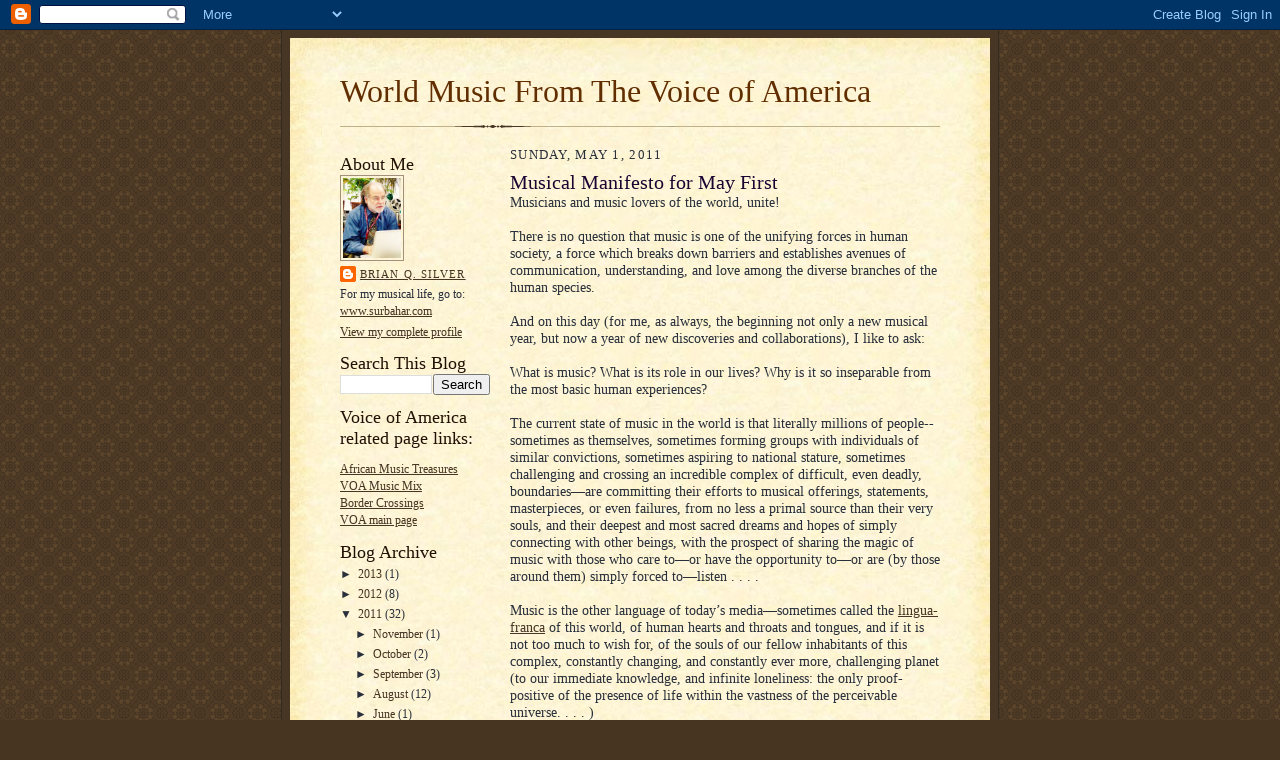

--- FILE ---
content_type: text/javascript; charset=UTF-8
request_url: https://www.blogger.com/_/scs/mss-static/_/js/k=boq-blogger.BloggerNavbarUi.en_US.5gG785yhSxw.2018.O/ck=boq-blogger.BloggerNavbarUi.hvlBZifezNI.L.B1.O/am=AAAA2AI/d=1/exm=A7fCU,BBI74,BVgquf,EFQ78c,GkRiKb,IZT63,JNoxi,KUM7Z,LEikZe,MdUzUe,MpJwZc,NwH0H,O1Gjze,O6y8ed,OTA3Ae,PrPYRd,QIhFr,RMhBfe,RyvaUb,SdcwHb,SpsfSb,UUJqVe,Uas9Hd,Ulmmrd,V3dDOb,WO9ee,XVMNvd,Z5uLle,ZDZcre,ZwDk9d,_b,_tp,aW3pY,byfTOb,e5qFLc,gychg,hc6Ubd,lsjVmc,lwddkf,n73qwf,pjICDe,pw70Gc,w9hDv,ws9Tlc,xQtZb,xUdipf,zbML3c,zr1jrb/excm=_b,_tp,navbarview/ed=1/wt=2/ujg=1/rs=AEy-KP21f0f--C3AAW8C6PvtrE6i3oAaog/ee=EVNhjf:pw70Gc;EmZ2Bf:zr1jrb;JsbNhc:Xd8iUd;K5nYTd:ZDZcre;LBgRLc:SdcwHb;Me32dd:MEeYgc;NJ1rfe:qTnoBf;NPKaK:SdcwHb;NSEoX:lazG7b;Pjplud:EEDORb;QGR0gd:Mlhmy;SNUn3:ZwDk9d;ScI3Yc:e7Hzgb;Uvc8o:VDovNc;YIZmRd:A1yn5d;a56pNe:JEfCwb;cEt90b:ws9Tlc;dIoSBb:SpsfSb;dowIGb:ebZ3mb;eBAeSb:zbML3c;iFQyKf:QIhFr;lOO0Vd:OTA3Ae;oGtAuc:sOXFj;pXdRYb:MdUzUe;qQEoOc:KUM7Z;qafBPd:yDVVkb;qddgKe:xQtZb;wR5FRb:O1Gjze;xqZiqf:BBI74;yxTchf:KUM7Z;zxnPse:GkRiKb/dti=1/m=Wt6vjf,hhhU8,FCpbqb,WhJNk
body_size: 1389
content:
"use strict";this.default_BloggerNavbarUi=this.default_BloggerNavbarUi||{};(function(_){var window=this;
try{
var uF;_.tF=function(a){this.j=a||{cookie:""}};_.l=_.tF.prototype;
_.l.set=function(a,b,c){let d;var e=!1;let f;if(typeof c==="object"){f=c.VF;e=c.hy||!1;d=c.domain||void 0;var g=c.path||void 0;var h=c.un}if(/[;=\s]/.test(a))throw Error("ec`"+a);if(/[;\r\n]/.test(b))throw Error("fc`"+b);h===void 0&&(h=-1);c=d?";domain="+d:"";g=g?";path="+g:"";e=e?";secure":"";h=h<0?"":h==0?";expires="+(new Date(1970,1,1)).toUTCString():";expires="+(new Date(Date.now()+h*1E3)).toUTCString();this.j.cookie=a+"="+b+c+g+h+e+(f!=null?";samesite="+f:"")};
_.l.get=function(a,b){const c=a+"=",d=(this.j.cookie||"").split(";");for(let e=0,f;e<d.length;e++){f=d[e].trim();if(f.lastIndexOf(c,0)==0)return f.slice(c.length);if(f==a)return""}return b};_.l.remove=function(a,b,c){const d=this.get(a)!==void 0;this.set(a,"",{un:0,path:b,domain:c});return d};_.l.qe=function(){return uF(this).keys};_.l.Zd=function(){return uF(this).values};_.l.clear=function(){const a=uF(this).keys;for(let b=a.length-1;b>=0;b--)this.remove(a[b])};
uF=function(a){a=(a.j.cookie||"").split(";");const b=[],c=[];let d,e;for(let f=0;f<a.length;f++)e=a[f].trim(),d=e.indexOf("="),d==-1?(b.push(""),c.push(e)):(b.push(e.substring(0,d)),c.push(e.substring(d+1)));return{keys:b,values:c}};_.vF=new _.tF(typeof document=="undefined"?null:document);
_.v("Wt6vjf");
var wF=class extends _.x{constructor(a){super(a,0,wF.Xa)}Ka(){return _.md(_.no(this,1,_.co,_.mo))}Nb(a){_.oo(this,1,_.ld(a),_.co)}};wF.Xa="f.bo";var xF=function(a){a.yl&&(window.clearTimeout(a.yl),a.yl=0)},HF=function(a){const b=_.vF.get(window.location.protocol=="https:"?"SAPISID":"APISID","");a.Rk=a.kk!==""&&b==="";a.jo=a.kk!=b;a.kk=b},JF=function(a){a.zi=!0;const b=IF(a);let c="rt=r&f_uid="+encodeURIComponent(String(a.Ul));_.Ls(b,(0,_.G)(a.l,a),"POST",c)},KF=function(a){if(a.hn||a.zi)xF(a),a.yl=window.setTimeout((0,_.G)(a.j,a),Math.max(3,a.mk)*1E3)},IF=function(a){const b=new _.zx(a.us);a.xm!=null&&b.l.set("authuser",a.xm);return b},LF=
function(a){a.Rk||(a.zi=!0,a.mk=Math.min((a.mk||3)*2,60),KF(a))},MF=class extends _.Lq{Qa(){this.hn=!1;xF(this);super.Qa()}j(){HF(this);if(this.zi)return JF(this),!1;if(!this.jo)return KF(this),!0;this.dispatchEvent("m");if(!this.Ul)return KF(this),!0;this.Rk?(this.dispatchEvent("o"),KF(this)):JF(this);return!1}l(a){a=a.target;HF(this);if(_.Rs(a)){this.mk=0;if(this.Rk)this.zi=!1,this.dispatchEvent("o");else if(this.jo)this.dispatchEvent("p");else{try{var b=_.wy(a);const d=JSON.parse(b.substring(b.indexOf("\n")));
var c=(new wF(d[0])).Ka()}catch(d){_.Vh(d);this.dispatchEvent("q");LF(this);return}this.zi=!1;c?this.dispatchEvent("n"):this.dispatchEvent("o")}KF(this)}else{if(_.Ss(a)!=0){b="";try{b=_.wy(a)}catch(d){}c=_.Ss(a)<500;a=Error("gc`"+_.Ss(a)+"`"+IF(this).toString()+"`"+String(a.ha)+"`"+b);c&&_.Vh(a);this.dispatchEvent("q")}LF(this)}}};_.l=MF.prototype;_.l.mk=0;_.l.yl=0;_.l.kk=null;_.l.Rk=!1;_.l.jo=!1;_.l.xm=null;_.l.us="/_/idv/";_.l.Ul="";_.l.hn=!1;_.l.zi=!1;_.hf(_.pw,MF);_.kb().Zc(function(a){const b=new MF;_.iw(a,_.pw,b);if(_.yy()){a=_.yy();var c=_.oi("WZsZ1e").string(null);b.Ul=a;c!==void 0&&(b.kk=c);a=_.zy();_.Kb(a,"/")||(a="/"+a);b.us=a+"/idv/";(a=_.xy())&&_.oi("gGcLoe").o(!1)&&(b.xm=a);b.hn=!0;b.j()}});
_.w();
_.sL=class extends _.x{constructor(a){super(a)}Og(){return _.xo(this,6)}};_.tL=new _.sL;
_.v("hhhU8");
var ON;new _.nm(a=>{ON=a});_.pK();_.Gh(()=>{ON()});
_.w();
_.v("FCpbqb");
_.kb().Zc(function(a){_.Gf(_.Hh(_.aw,a))});
_.w();
_.v("WhJNk");
var yba=function(){var a=_.vF;if(!_.r.navigator.cookieEnabled)return!1;if(a.j.cookie)return!0;a.set("TESTCOOKIESENABLED","1",{un:60});if(a.get("TESTCOOKIESENABLED")!=="1")return!1;a.remove("TESTCOOKIESENABLED");return!0},uN=new Date(1262304E6),vN=new Date(12779424E5),zba=new Date(129384E7),wN=function(a,b){b?a.push(Math.round((b-uN.getTime())/6E4)):a.push(null)},xN=function(a,b,c){a.push(b.getTimezoneOffset()/15+56);a:{var d=b.getTimezoneOffset();const e=c.getTimezoneOffset();if(d!=e)for(b=b.getTime()/
6E4,c=c.getTime()/6E4;b<=c;){const f=(b>>1)+(c>>1),g=f*6E4,h=(new Date(g+3E4)).getTimezoneOffset();if((new Date(g-3E4)).getTimezoneOffset()!=h){d=g;break a}if(h==d)b=f+1;else if(h==e)c=f-1;else break}d=null}wN(a,d)};var Aba=class extends _.aG{static Fa(){return{service:{window:_.dG}}}constructor(a){super();this.j=a.service.window;if(!_.I(_.oi("xn5OId"),!1)&&yba()&&_.vF.get("OTZ")===void 0){a=_.vF;var b=a.set;const c=[],d=new Date;wN(c,d.getTime());c.push(d.getTimezoneOffset()/15+56);xN(c,uN,vN);xN(c,vN,zba);b.call(a,"OTZ",c.join("_"),{un:2592E3,path:"/",domain:void 0,hy:this.j.get().location.protocol==="https:"})}}};_.WF(_.aw,Aba);
_.w();
}catch(e){_._DumpException(e)}
}).call(this,this.default_BloggerNavbarUi);
// Google Inc.
